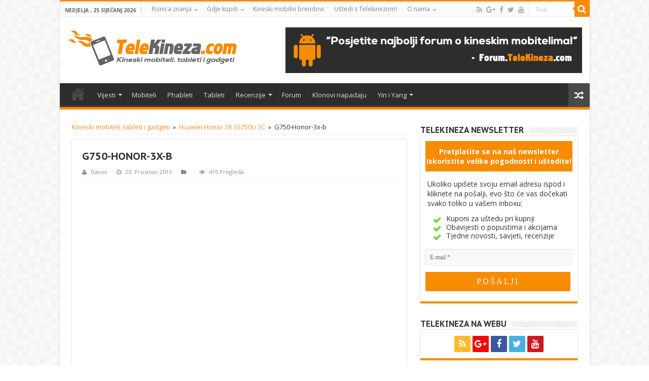

--- FILE ---
content_type: text/html; charset=utf-8
request_url: https://www.google.com/recaptcha/api2/aframe
body_size: 266
content:
<!DOCTYPE HTML><html><head><meta http-equiv="content-type" content="text/html; charset=UTF-8"></head><body><script nonce="Q1EBMVaC-T3lPBRurUDA6Q">/** Anti-fraud and anti-abuse applications only. See google.com/recaptcha */ try{var clients={'sodar':'https://pagead2.googlesyndication.com/pagead/sodar?'};window.addEventListener("message",function(a){try{if(a.source===window.parent){var b=JSON.parse(a.data);var c=clients[b['id']];if(c){var d=document.createElement('img');d.src=c+b['params']+'&rc='+(localStorage.getItem("rc::a")?sessionStorage.getItem("rc::b"):"");window.document.body.appendChild(d);sessionStorage.setItem("rc::e",parseInt(sessionStorage.getItem("rc::e")||0)+1);localStorage.setItem("rc::h",'1769347493471');}}}catch(b){}});window.parent.postMessage("_grecaptcha_ready", "*");}catch(b){}</script></body></html>

--- FILE ---
content_type: text/html; charset=utf-8
request_url: https://accounts.google.com/o/oauth2/postmessageRelay?parent=https%3A%2F%2Fwww.telekineza.com&jsh=m%3B%2F_%2Fscs%2Fabc-static%2F_%2Fjs%2Fk%3Dgapi.lb.en.2kN9-TZiXrM.O%2Fd%3D1%2Frs%3DAHpOoo_B4hu0FeWRuWHfxnZ3V0WubwN7Qw%2Fm%3D__features__
body_size: 163
content:
<!DOCTYPE html><html><head><title></title><meta http-equiv="content-type" content="text/html; charset=utf-8"><meta http-equiv="X-UA-Compatible" content="IE=edge"><meta name="viewport" content="width=device-width, initial-scale=1, minimum-scale=1, maximum-scale=1, user-scalable=0"><script src='https://ssl.gstatic.com/accounts/o/2580342461-postmessagerelay.js' nonce="W6e-Z_r5Kz8yUNP98e9Glg"></script></head><body><script type="text/javascript" src="https://apis.google.com/js/rpc:shindig_random.js?onload=init" nonce="W6e-Z_r5Kz8yUNP98e9Glg"></script></body></html>

--- FILE ---
content_type: application/javascript; charset=UTF-8
request_url: https://telekineza.disqus.com/count-data.js?1=1503%20http%3A%2F%2Fwww.telekineza.com%2F%3Fp%3D1503&1=1858%20http%3A%2F%2Fwww.telekineza.com%2F%3Fp%3D1858&1=1900%20http%3A%2F%2Fwww.telekineza.com%2F%3Fp%3D1900&1=2482%20http%3A%2F%2Fwww.telekineza.com%2F%3Fp%3D2482&1=2757%20http%3A%2F%2Fwww.telekineza.com%2F%3Fp%3D2757&1=3213%20http%3A%2F%2Fwww.telekineza.com%2F%3Fp%3D3213&1=3224%20http%3A%2F%2Fwww.telekineza.com%2F%3Fp%3D3224&1=5117%20https%3A%2F%2Fwww.telekineza.com%2F%3Fp%3D5117
body_size: 731
content:
var DISQUSWIDGETS;

if (typeof DISQUSWIDGETS != 'undefined') {
    DISQUSWIDGETS.displayCount({"text":{"and":"i","comments":{"zero":"0 Comments","multiple":"{num} Comments","one":"1 Comment"}},"counts":[{"id":"2757 http:\/\/www.telekineza.com\/?p=2757","comments":153},{"id":"5117 https:\/\/www.telekineza.com\/?p=5117","comments":28},{"id":"3224 http:\/\/www.telekineza.com\/?p=3224","comments":70},{"id":"2482 http:\/\/www.telekineza.com\/?p=2482","comments":111},{"id":"3213 http:\/\/www.telekineza.com\/?p=3213","comments":40},{"id":"1858 http:\/\/www.telekineza.com\/?p=1858","comments":34},{"id":"1503 http:\/\/www.telekineza.com\/?p=1503","comments":41},{"id":"1900 http:\/\/www.telekineza.com\/?p=1900","comments":27}]});
}